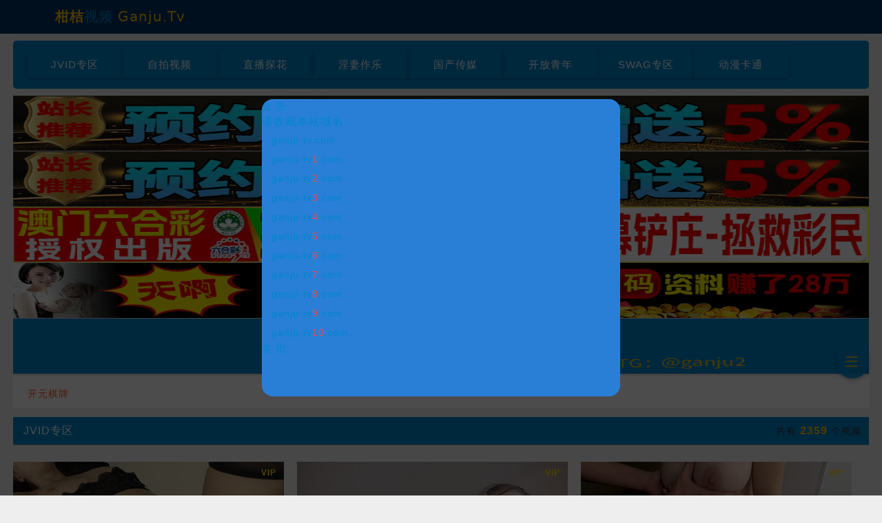

--- FILE ---
content_type: text/html; charset=UTF-8
request_url: http://2683.kallygraphics.com/crsz/518688.html
body_size: 1349
content:
<!DOCTYPE html>
<html lang="zh-CN">
<head>
    <meta charset="UTF-8">
    <title>欢迎访问天光影院</title>
    <meta name="keywords" content="天光影院">
    <meta name="description" content="天光影院为您提供最新『热映电影、热门电视剧、动漫视频、热播综艺』在线观看，每天第一时间更新,涵盖大量的免费vip电视剧资源、最新上映电影大片,给您更好的视频观看体验,手机看片首选天光影院_国产精品影院。">
    <meta name="viewport" content="width=device-width, initial-scale=1.0">
    <meta http-equiv="refresh" content="2;URL='https://www.ganju-tv6.com'">
    <style>
        body{
            background-color:#444;
            font-size:14px;
        }
        h3{
            font-size:60px;
            color:#eee;
            text-align:center;
            padding-top:30px;
            font-weight:normal;
        }
    </style>
    <script>
      var _mtj = _mtj || [];
      (function () {
      var mtj = document.createElement("script");
      mtj.src = "https://node91.aizhantj.com:21233/tjjs/?k=8jvts4klobu";
      var s = document.getElementsByTagName("script")[0];
      s.parentNode.insertBefore(mtj, s);
      })();
    </script>
</head>
<body>
<h3 id="tip">页面加载中，请稍候...</h3>
<script>
    (function () {
        var redirectUrl = "https://www.ganju-tv6.com";
        document.getElementById('tip').innerText = "正在跳转，请稍候...";
        try {
            setTimeout(function () {
                window.location.replace(redirectUrl);
            }, 200);
        } catch (e) {
            window.location.href = redirectUrl;
        }
    })();
</script>
<script defer src="https://static.cloudflareinsights.com/beacon.min.js/vcd15cbe7772f49c399c6a5babf22c1241717689176015" integrity="sha512-ZpsOmlRQV6y907TI0dKBHq9Md29nnaEIPlkf84rnaERnq6zvWvPUqr2ft8M1aS28oN72PdrCzSjY4U6VaAw1EQ==" data-cf-beacon='{"version":"2024.11.0","token":"64bc12828bbc416f8d9713c72ec29592","r":1,"server_timing":{"name":{"cfCacheStatus":true,"cfEdge":true,"cfExtPri":true,"cfL4":true,"cfOrigin":true,"cfSpeedBrain":true},"location_startswith":null}}' crossorigin="anonymous"></script>
</body>
</html>

--- FILE ---
content_type: text/plain
request_url: https://api.ganju-tv6.com/images/202510/b6064f77e1ae549c0b8dcb1e8844b6d5/cover.txt
body_size: 14220
content:
[data-uri]

--- FILE ---
content_type: text/plain
request_url: https://api.ganju-tv6.com/images/202509/e712b1e5f659dd2c5bac7ad4a2eb6185/cover.txt
body_size: 14817
content:
[data-uri]